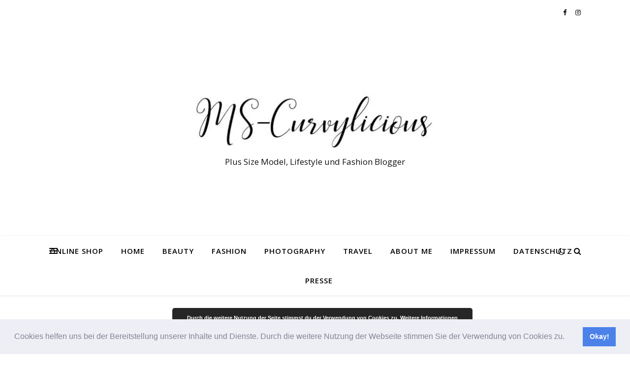

--- FILE ---
content_type: text/html; charset=utf-8
request_url: https://www.google.com/recaptcha/api2/aframe
body_size: 268
content:
<!DOCTYPE HTML><html><head><meta http-equiv="content-type" content="text/html; charset=UTF-8"></head><body><script nonce="5U23fSIL9xkLZErQij8jcg">/** Anti-fraud and anti-abuse applications only. See google.com/recaptcha */ try{var clients={'sodar':'https://pagead2.googlesyndication.com/pagead/sodar?'};window.addEventListener("message",function(a){try{if(a.source===window.parent){var b=JSON.parse(a.data);var c=clients[b['id']];if(c){var d=document.createElement('img');d.src=c+b['params']+'&rc='+(localStorage.getItem("rc::a")?sessionStorage.getItem("rc::b"):"");window.document.body.appendChild(d);sessionStorage.setItem("rc::e",parseInt(sessionStorage.getItem("rc::e")||0)+1);localStorage.setItem("rc::h",'1768528793954');}}}catch(b){}});window.parent.postMessage("_grecaptcha_ready", "*");}catch(b){}</script></body></html>